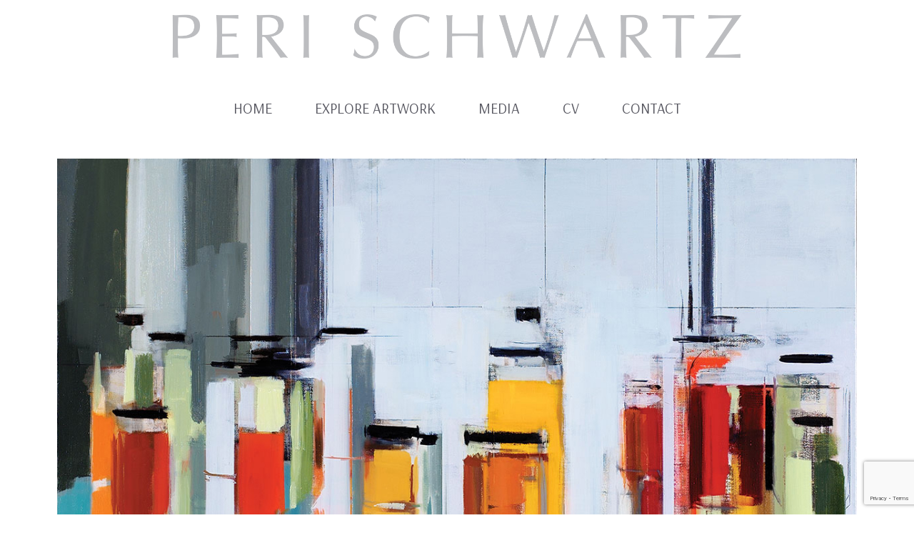

--- FILE ---
content_type: text/html; charset=utf-8
request_url: https://www.google.com/recaptcha/api2/anchor?ar=1&k=6LfaBTglAAAAAEtN9FKRN6NzDaH-enIjsPwhJa8_&co=aHR0cHM6Ly93d3cucGVyaXNjaHdhcnR6LmNvbTo0NDM.&hl=en&v=N67nZn4AqZkNcbeMu4prBgzg&size=invisible&anchor-ms=20000&execute-ms=30000&cb=jodlm4z1sqar
body_size: 48585
content:
<!DOCTYPE HTML><html dir="ltr" lang="en"><head><meta http-equiv="Content-Type" content="text/html; charset=UTF-8">
<meta http-equiv="X-UA-Compatible" content="IE=edge">
<title>reCAPTCHA</title>
<style type="text/css">
/* cyrillic-ext */
@font-face {
  font-family: 'Roboto';
  font-style: normal;
  font-weight: 400;
  font-stretch: 100%;
  src: url(//fonts.gstatic.com/s/roboto/v48/KFO7CnqEu92Fr1ME7kSn66aGLdTylUAMa3GUBHMdazTgWw.woff2) format('woff2');
  unicode-range: U+0460-052F, U+1C80-1C8A, U+20B4, U+2DE0-2DFF, U+A640-A69F, U+FE2E-FE2F;
}
/* cyrillic */
@font-face {
  font-family: 'Roboto';
  font-style: normal;
  font-weight: 400;
  font-stretch: 100%;
  src: url(//fonts.gstatic.com/s/roboto/v48/KFO7CnqEu92Fr1ME7kSn66aGLdTylUAMa3iUBHMdazTgWw.woff2) format('woff2');
  unicode-range: U+0301, U+0400-045F, U+0490-0491, U+04B0-04B1, U+2116;
}
/* greek-ext */
@font-face {
  font-family: 'Roboto';
  font-style: normal;
  font-weight: 400;
  font-stretch: 100%;
  src: url(//fonts.gstatic.com/s/roboto/v48/KFO7CnqEu92Fr1ME7kSn66aGLdTylUAMa3CUBHMdazTgWw.woff2) format('woff2');
  unicode-range: U+1F00-1FFF;
}
/* greek */
@font-face {
  font-family: 'Roboto';
  font-style: normal;
  font-weight: 400;
  font-stretch: 100%;
  src: url(//fonts.gstatic.com/s/roboto/v48/KFO7CnqEu92Fr1ME7kSn66aGLdTylUAMa3-UBHMdazTgWw.woff2) format('woff2');
  unicode-range: U+0370-0377, U+037A-037F, U+0384-038A, U+038C, U+038E-03A1, U+03A3-03FF;
}
/* math */
@font-face {
  font-family: 'Roboto';
  font-style: normal;
  font-weight: 400;
  font-stretch: 100%;
  src: url(//fonts.gstatic.com/s/roboto/v48/KFO7CnqEu92Fr1ME7kSn66aGLdTylUAMawCUBHMdazTgWw.woff2) format('woff2');
  unicode-range: U+0302-0303, U+0305, U+0307-0308, U+0310, U+0312, U+0315, U+031A, U+0326-0327, U+032C, U+032F-0330, U+0332-0333, U+0338, U+033A, U+0346, U+034D, U+0391-03A1, U+03A3-03A9, U+03B1-03C9, U+03D1, U+03D5-03D6, U+03F0-03F1, U+03F4-03F5, U+2016-2017, U+2034-2038, U+203C, U+2040, U+2043, U+2047, U+2050, U+2057, U+205F, U+2070-2071, U+2074-208E, U+2090-209C, U+20D0-20DC, U+20E1, U+20E5-20EF, U+2100-2112, U+2114-2115, U+2117-2121, U+2123-214F, U+2190, U+2192, U+2194-21AE, U+21B0-21E5, U+21F1-21F2, U+21F4-2211, U+2213-2214, U+2216-22FF, U+2308-230B, U+2310, U+2319, U+231C-2321, U+2336-237A, U+237C, U+2395, U+239B-23B7, U+23D0, U+23DC-23E1, U+2474-2475, U+25AF, U+25B3, U+25B7, U+25BD, U+25C1, U+25CA, U+25CC, U+25FB, U+266D-266F, U+27C0-27FF, U+2900-2AFF, U+2B0E-2B11, U+2B30-2B4C, U+2BFE, U+3030, U+FF5B, U+FF5D, U+1D400-1D7FF, U+1EE00-1EEFF;
}
/* symbols */
@font-face {
  font-family: 'Roboto';
  font-style: normal;
  font-weight: 400;
  font-stretch: 100%;
  src: url(//fonts.gstatic.com/s/roboto/v48/KFO7CnqEu92Fr1ME7kSn66aGLdTylUAMaxKUBHMdazTgWw.woff2) format('woff2');
  unicode-range: U+0001-000C, U+000E-001F, U+007F-009F, U+20DD-20E0, U+20E2-20E4, U+2150-218F, U+2190, U+2192, U+2194-2199, U+21AF, U+21E6-21F0, U+21F3, U+2218-2219, U+2299, U+22C4-22C6, U+2300-243F, U+2440-244A, U+2460-24FF, U+25A0-27BF, U+2800-28FF, U+2921-2922, U+2981, U+29BF, U+29EB, U+2B00-2BFF, U+4DC0-4DFF, U+FFF9-FFFB, U+10140-1018E, U+10190-1019C, U+101A0, U+101D0-101FD, U+102E0-102FB, U+10E60-10E7E, U+1D2C0-1D2D3, U+1D2E0-1D37F, U+1F000-1F0FF, U+1F100-1F1AD, U+1F1E6-1F1FF, U+1F30D-1F30F, U+1F315, U+1F31C, U+1F31E, U+1F320-1F32C, U+1F336, U+1F378, U+1F37D, U+1F382, U+1F393-1F39F, U+1F3A7-1F3A8, U+1F3AC-1F3AF, U+1F3C2, U+1F3C4-1F3C6, U+1F3CA-1F3CE, U+1F3D4-1F3E0, U+1F3ED, U+1F3F1-1F3F3, U+1F3F5-1F3F7, U+1F408, U+1F415, U+1F41F, U+1F426, U+1F43F, U+1F441-1F442, U+1F444, U+1F446-1F449, U+1F44C-1F44E, U+1F453, U+1F46A, U+1F47D, U+1F4A3, U+1F4B0, U+1F4B3, U+1F4B9, U+1F4BB, U+1F4BF, U+1F4C8-1F4CB, U+1F4D6, U+1F4DA, U+1F4DF, U+1F4E3-1F4E6, U+1F4EA-1F4ED, U+1F4F7, U+1F4F9-1F4FB, U+1F4FD-1F4FE, U+1F503, U+1F507-1F50B, U+1F50D, U+1F512-1F513, U+1F53E-1F54A, U+1F54F-1F5FA, U+1F610, U+1F650-1F67F, U+1F687, U+1F68D, U+1F691, U+1F694, U+1F698, U+1F6AD, U+1F6B2, U+1F6B9-1F6BA, U+1F6BC, U+1F6C6-1F6CF, U+1F6D3-1F6D7, U+1F6E0-1F6EA, U+1F6F0-1F6F3, U+1F6F7-1F6FC, U+1F700-1F7FF, U+1F800-1F80B, U+1F810-1F847, U+1F850-1F859, U+1F860-1F887, U+1F890-1F8AD, U+1F8B0-1F8BB, U+1F8C0-1F8C1, U+1F900-1F90B, U+1F93B, U+1F946, U+1F984, U+1F996, U+1F9E9, U+1FA00-1FA6F, U+1FA70-1FA7C, U+1FA80-1FA89, U+1FA8F-1FAC6, U+1FACE-1FADC, U+1FADF-1FAE9, U+1FAF0-1FAF8, U+1FB00-1FBFF;
}
/* vietnamese */
@font-face {
  font-family: 'Roboto';
  font-style: normal;
  font-weight: 400;
  font-stretch: 100%;
  src: url(//fonts.gstatic.com/s/roboto/v48/KFO7CnqEu92Fr1ME7kSn66aGLdTylUAMa3OUBHMdazTgWw.woff2) format('woff2');
  unicode-range: U+0102-0103, U+0110-0111, U+0128-0129, U+0168-0169, U+01A0-01A1, U+01AF-01B0, U+0300-0301, U+0303-0304, U+0308-0309, U+0323, U+0329, U+1EA0-1EF9, U+20AB;
}
/* latin-ext */
@font-face {
  font-family: 'Roboto';
  font-style: normal;
  font-weight: 400;
  font-stretch: 100%;
  src: url(//fonts.gstatic.com/s/roboto/v48/KFO7CnqEu92Fr1ME7kSn66aGLdTylUAMa3KUBHMdazTgWw.woff2) format('woff2');
  unicode-range: U+0100-02BA, U+02BD-02C5, U+02C7-02CC, U+02CE-02D7, U+02DD-02FF, U+0304, U+0308, U+0329, U+1D00-1DBF, U+1E00-1E9F, U+1EF2-1EFF, U+2020, U+20A0-20AB, U+20AD-20C0, U+2113, U+2C60-2C7F, U+A720-A7FF;
}
/* latin */
@font-face {
  font-family: 'Roboto';
  font-style: normal;
  font-weight: 400;
  font-stretch: 100%;
  src: url(//fonts.gstatic.com/s/roboto/v48/KFO7CnqEu92Fr1ME7kSn66aGLdTylUAMa3yUBHMdazQ.woff2) format('woff2');
  unicode-range: U+0000-00FF, U+0131, U+0152-0153, U+02BB-02BC, U+02C6, U+02DA, U+02DC, U+0304, U+0308, U+0329, U+2000-206F, U+20AC, U+2122, U+2191, U+2193, U+2212, U+2215, U+FEFF, U+FFFD;
}
/* cyrillic-ext */
@font-face {
  font-family: 'Roboto';
  font-style: normal;
  font-weight: 500;
  font-stretch: 100%;
  src: url(//fonts.gstatic.com/s/roboto/v48/KFO7CnqEu92Fr1ME7kSn66aGLdTylUAMa3GUBHMdazTgWw.woff2) format('woff2');
  unicode-range: U+0460-052F, U+1C80-1C8A, U+20B4, U+2DE0-2DFF, U+A640-A69F, U+FE2E-FE2F;
}
/* cyrillic */
@font-face {
  font-family: 'Roboto';
  font-style: normal;
  font-weight: 500;
  font-stretch: 100%;
  src: url(//fonts.gstatic.com/s/roboto/v48/KFO7CnqEu92Fr1ME7kSn66aGLdTylUAMa3iUBHMdazTgWw.woff2) format('woff2');
  unicode-range: U+0301, U+0400-045F, U+0490-0491, U+04B0-04B1, U+2116;
}
/* greek-ext */
@font-face {
  font-family: 'Roboto';
  font-style: normal;
  font-weight: 500;
  font-stretch: 100%;
  src: url(//fonts.gstatic.com/s/roboto/v48/KFO7CnqEu92Fr1ME7kSn66aGLdTylUAMa3CUBHMdazTgWw.woff2) format('woff2');
  unicode-range: U+1F00-1FFF;
}
/* greek */
@font-face {
  font-family: 'Roboto';
  font-style: normal;
  font-weight: 500;
  font-stretch: 100%;
  src: url(//fonts.gstatic.com/s/roboto/v48/KFO7CnqEu92Fr1ME7kSn66aGLdTylUAMa3-UBHMdazTgWw.woff2) format('woff2');
  unicode-range: U+0370-0377, U+037A-037F, U+0384-038A, U+038C, U+038E-03A1, U+03A3-03FF;
}
/* math */
@font-face {
  font-family: 'Roboto';
  font-style: normal;
  font-weight: 500;
  font-stretch: 100%;
  src: url(//fonts.gstatic.com/s/roboto/v48/KFO7CnqEu92Fr1ME7kSn66aGLdTylUAMawCUBHMdazTgWw.woff2) format('woff2');
  unicode-range: U+0302-0303, U+0305, U+0307-0308, U+0310, U+0312, U+0315, U+031A, U+0326-0327, U+032C, U+032F-0330, U+0332-0333, U+0338, U+033A, U+0346, U+034D, U+0391-03A1, U+03A3-03A9, U+03B1-03C9, U+03D1, U+03D5-03D6, U+03F0-03F1, U+03F4-03F5, U+2016-2017, U+2034-2038, U+203C, U+2040, U+2043, U+2047, U+2050, U+2057, U+205F, U+2070-2071, U+2074-208E, U+2090-209C, U+20D0-20DC, U+20E1, U+20E5-20EF, U+2100-2112, U+2114-2115, U+2117-2121, U+2123-214F, U+2190, U+2192, U+2194-21AE, U+21B0-21E5, U+21F1-21F2, U+21F4-2211, U+2213-2214, U+2216-22FF, U+2308-230B, U+2310, U+2319, U+231C-2321, U+2336-237A, U+237C, U+2395, U+239B-23B7, U+23D0, U+23DC-23E1, U+2474-2475, U+25AF, U+25B3, U+25B7, U+25BD, U+25C1, U+25CA, U+25CC, U+25FB, U+266D-266F, U+27C0-27FF, U+2900-2AFF, U+2B0E-2B11, U+2B30-2B4C, U+2BFE, U+3030, U+FF5B, U+FF5D, U+1D400-1D7FF, U+1EE00-1EEFF;
}
/* symbols */
@font-face {
  font-family: 'Roboto';
  font-style: normal;
  font-weight: 500;
  font-stretch: 100%;
  src: url(//fonts.gstatic.com/s/roboto/v48/KFO7CnqEu92Fr1ME7kSn66aGLdTylUAMaxKUBHMdazTgWw.woff2) format('woff2');
  unicode-range: U+0001-000C, U+000E-001F, U+007F-009F, U+20DD-20E0, U+20E2-20E4, U+2150-218F, U+2190, U+2192, U+2194-2199, U+21AF, U+21E6-21F0, U+21F3, U+2218-2219, U+2299, U+22C4-22C6, U+2300-243F, U+2440-244A, U+2460-24FF, U+25A0-27BF, U+2800-28FF, U+2921-2922, U+2981, U+29BF, U+29EB, U+2B00-2BFF, U+4DC0-4DFF, U+FFF9-FFFB, U+10140-1018E, U+10190-1019C, U+101A0, U+101D0-101FD, U+102E0-102FB, U+10E60-10E7E, U+1D2C0-1D2D3, U+1D2E0-1D37F, U+1F000-1F0FF, U+1F100-1F1AD, U+1F1E6-1F1FF, U+1F30D-1F30F, U+1F315, U+1F31C, U+1F31E, U+1F320-1F32C, U+1F336, U+1F378, U+1F37D, U+1F382, U+1F393-1F39F, U+1F3A7-1F3A8, U+1F3AC-1F3AF, U+1F3C2, U+1F3C4-1F3C6, U+1F3CA-1F3CE, U+1F3D4-1F3E0, U+1F3ED, U+1F3F1-1F3F3, U+1F3F5-1F3F7, U+1F408, U+1F415, U+1F41F, U+1F426, U+1F43F, U+1F441-1F442, U+1F444, U+1F446-1F449, U+1F44C-1F44E, U+1F453, U+1F46A, U+1F47D, U+1F4A3, U+1F4B0, U+1F4B3, U+1F4B9, U+1F4BB, U+1F4BF, U+1F4C8-1F4CB, U+1F4D6, U+1F4DA, U+1F4DF, U+1F4E3-1F4E6, U+1F4EA-1F4ED, U+1F4F7, U+1F4F9-1F4FB, U+1F4FD-1F4FE, U+1F503, U+1F507-1F50B, U+1F50D, U+1F512-1F513, U+1F53E-1F54A, U+1F54F-1F5FA, U+1F610, U+1F650-1F67F, U+1F687, U+1F68D, U+1F691, U+1F694, U+1F698, U+1F6AD, U+1F6B2, U+1F6B9-1F6BA, U+1F6BC, U+1F6C6-1F6CF, U+1F6D3-1F6D7, U+1F6E0-1F6EA, U+1F6F0-1F6F3, U+1F6F7-1F6FC, U+1F700-1F7FF, U+1F800-1F80B, U+1F810-1F847, U+1F850-1F859, U+1F860-1F887, U+1F890-1F8AD, U+1F8B0-1F8BB, U+1F8C0-1F8C1, U+1F900-1F90B, U+1F93B, U+1F946, U+1F984, U+1F996, U+1F9E9, U+1FA00-1FA6F, U+1FA70-1FA7C, U+1FA80-1FA89, U+1FA8F-1FAC6, U+1FACE-1FADC, U+1FADF-1FAE9, U+1FAF0-1FAF8, U+1FB00-1FBFF;
}
/* vietnamese */
@font-face {
  font-family: 'Roboto';
  font-style: normal;
  font-weight: 500;
  font-stretch: 100%;
  src: url(//fonts.gstatic.com/s/roboto/v48/KFO7CnqEu92Fr1ME7kSn66aGLdTylUAMa3OUBHMdazTgWw.woff2) format('woff2');
  unicode-range: U+0102-0103, U+0110-0111, U+0128-0129, U+0168-0169, U+01A0-01A1, U+01AF-01B0, U+0300-0301, U+0303-0304, U+0308-0309, U+0323, U+0329, U+1EA0-1EF9, U+20AB;
}
/* latin-ext */
@font-face {
  font-family: 'Roboto';
  font-style: normal;
  font-weight: 500;
  font-stretch: 100%;
  src: url(//fonts.gstatic.com/s/roboto/v48/KFO7CnqEu92Fr1ME7kSn66aGLdTylUAMa3KUBHMdazTgWw.woff2) format('woff2');
  unicode-range: U+0100-02BA, U+02BD-02C5, U+02C7-02CC, U+02CE-02D7, U+02DD-02FF, U+0304, U+0308, U+0329, U+1D00-1DBF, U+1E00-1E9F, U+1EF2-1EFF, U+2020, U+20A0-20AB, U+20AD-20C0, U+2113, U+2C60-2C7F, U+A720-A7FF;
}
/* latin */
@font-face {
  font-family: 'Roboto';
  font-style: normal;
  font-weight: 500;
  font-stretch: 100%;
  src: url(//fonts.gstatic.com/s/roboto/v48/KFO7CnqEu92Fr1ME7kSn66aGLdTylUAMa3yUBHMdazQ.woff2) format('woff2');
  unicode-range: U+0000-00FF, U+0131, U+0152-0153, U+02BB-02BC, U+02C6, U+02DA, U+02DC, U+0304, U+0308, U+0329, U+2000-206F, U+20AC, U+2122, U+2191, U+2193, U+2212, U+2215, U+FEFF, U+FFFD;
}
/* cyrillic-ext */
@font-face {
  font-family: 'Roboto';
  font-style: normal;
  font-weight: 900;
  font-stretch: 100%;
  src: url(//fonts.gstatic.com/s/roboto/v48/KFO7CnqEu92Fr1ME7kSn66aGLdTylUAMa3GUBHMdazTgWw.woff2) format('woff2');
  unicode-range: U+0460-052F, U+1C80-1C8A, U+20B4, U+2DE0-2DFF, U+A640-A69F, U+FE2E-FE2F;
}
/* cyrillic */
@font-face {
  font-family: 'Roboto';
  font-style: normal;
  font-weight: 900;
  font-stretch: 100%;
  src: url(//fonts.gstatic.com/s/roboto/v48/KFO7CnqEu92Fr1ME7kSn66aGLdTylUAMa3iUBHMdazTgWw.woff2) format('woff2');
  unicode-range: U+0301, U+0400-045F, U+0490-0491, U+04B0-04B1, U+2116;
}
/* greek-ext */
@font-face {
  font-family: 'Roboto';
  font-style: normal;
  font-weight: 900;
  font-stretch: 100%;
  src: url(//fonts.gstatic.com/s/roboto/v48/KFO7CnqEu92Fr1ME7kSn66aGLdTylUAMa3CUBHMdazTgWw.woff2) format('woff2');
  unicode-range: U+1F00-1FFF;
}
/* greek */
@font-face {
  font-family: 'Roboto';
  font-style: normal;
  font-weight: 900;
  font-stretch: 100%;
  src: url(//fonts.gstatic.com/s/roboto/v48/KFO7CnqEu92Fr1ME7kSn66aGLdTylUAMa3-UBHMdazTgWw.woff2) format('woff2');
  unicode-range: U+0370-0377, U+037A-037F, U+0384-038A, U+038C, U+038E-03A1, U+03A3-03FF;
}
/* math */
@font-face {
  font-family: 'Roboto';
  font-style: normal;
  font-weight: 900;
  font-stretch: 100%;
  src: url(//fonts.gstatic.com/s/roboto/v48/KFO7CnqEu92Fr1ME7kSn66aGLdTylUAMawCUBHMdazTgWw.woff2) format('woff2');
  unicode-range: U+0302-0303, U+0305, U+0307-0308, U+0310, U+0312, U+0315, U+031A, U+0326-0327, U+032C, U+032F-0330, U+0332-0333, U+0338, U+033A, U+0346, U+034D, U+0391-03A1, U+03A3-03A9, U+03B1-03C9, U+03D1, U+03D5-03D6, U+03F0-03F1, U+03F4-03F5, U+2016-2017, U+2034-2038, U+203C, U+2040, U+2043, U+2047, U+2050, U+2057, U+205F, U+2070-2071, U+2074-208E, U+2090-209C, U+20D0-20DC, U+20E1, U+20E5-20EF, U+2100-2112, U+2114-2115, U+2117-2121, U+2123-214F, U+2190, U+2192, U+2194-21AE, U+21B0-21E5, U+21F1-21F2, U+21F4-2211, U+2213-2214, U+2216-22FF, U+2308-230B, U+2310, U+2319, U+231C-2321, U+2336-237A, U+237C, U+2395, U+239B-23B7, U+23D0, U+23DC-23E1, U+2474-2475, U+25AF, U+25B3, U+25B7, U+25BD, U+25C1, U+25CA, U+25CC, U+25FB, U+266D-266F, U+27C0-27FF, U+2900-2AFF, U+2B0E-2B11, U+2B30-2B4C, U+2BFE, U+3030, U+FF5B, U+FF5D, U+1D400-1D7FF, U+1EE00-1EEFF;
}
/* symbols */
@font-face {
  font-family: 'Roboto';
  font-style: normal;
  font-weight: 900;
  font-stretch: 100%;
  src: url(//fonts.gstatic.com/s/roboto/v48/KFO7CnqEu92Fr1ME7kSn66aGLdTylUAMaxKUBHMdazTgWw.woff2) format('woff2');
  unicode-range: U+0001-000C, U+000E-001F, U+007F-009F, U+20DD-20E0, U+20E2-20E4, U+2150-218F, U+2190, U+2192, U+2194-2199, U+21AF, U+21E6-21F0, U+21F3, U+2218-2219, U+2299, U+22C4-22C6, U+2300-243F, U+2440-244A, U+2460-24FF, U+25A0-27BF, U+2800-28FF, U+2921-2922, U+2981, U+29BF, U+29EB, U+2B00-2BFF, U+4DC0-4DFF, U+FFF9-FFFB, U+10140-1018E, U+10190-1019C, U+101A0, U+101D0-101FD, U+102E0-102FB, U+10E60-10E7E, U+1D2C0-1D2D3, U+1D2E0-1D37F, U+1F000-1F0FF, U+1F100-1F1AD, U+1F1E6-1F1FF, U+1F30D-1F30F, U+1F315, U+1F31C, U+1F31E, U+1F320-1F32C, U+1F336, U+1F378, U+1F37D, U+1F382, U+1F393-1F39F, U+1F3A7-1F3A8, U+1F3AC-1F3AF, U+1F3C2, U+1F3C4-1F3C6, U+1F3CA-1F3CE, U+1F3D4-1F3E0, U+1F3ED, U+1F3F1-1F3F3, U+1F3F5-1F3F7, U+1F408, U+1F415, U+1F41F, U+1F426, U+1F43F, U+1F441-1F442, U+1F444, U+1F446-1F449, U+1F44C-1F44E, U+1F453, U+1F46A, U+1F47D, U+1F4A3, U+1F4B0, U+1F4B3, U+1F4B9, U+1F4BB, U+1F4BF, U+1F4C8-1F4CB, U+1F4D6, U+1F4DA, U+1F4DF, U+1F4E3-1F4E6, U+1F4EA-1F4ED, U+1F4F7, U+1F4F9-1F4FB, U+1F4FD-1F4FE, U+1F503, U+1F507-1F50B, U+1F50D, U+1F512-1F513, U+1F53E-1F54A, U+1F54F-1F5FA, U+1F610, U+1F650-1F67F, U+1F687, U+1F68D, U+1F691, U+1F694, U+1F698, U+1F6AD, U+1F6B2, U+1F6B9-1F6BA, U+1F6BC, U+1F6C6-1F6CF, U+1F6D3-1F6D7, U+1F6E0-1F6EA, U+1F6F0-1F6F3, U+1F6F7-1F6FC, U+1F700-1F7FF, U+1F800-1F80B, U+1F810-1F847, U+1F850-1F859, U+1F860-1F887, U+1F890-1F8AD, U+1F8B0-1F8BB, U+1F8C0-1F8C1, U+1F900-1F90B, U+1F93B, U+1F946, U+1F984, U+1F996, U+1F9E9, U+1FA00-1FA6F, U+1FA70-1FA7C, U+1FA80-1FA89, U+1FA8F-1FAC6, U+1FACE-1FADC, U+1FADF-1FAE9, U+1FAF0-1FAF8, U+1FB00-1FBFF;
}
/* vietnamese */
@font-face {
  font-family: 'Roboto';
  font-style: normal;
  font-weight: 900;
  font-stretch: 100%;
  src: url(//fonts.gstatic.com/s/roboto/v48/KFO7CnqEu92Fr1ME7kSn66aGLdTylUAMa3OUBHMdazTgWw.woff2) format('woff2');
  unicode-range: U+0102-0103, U+0110-0111, U+0128-0129, U+0168-0169, U+01A0-01A1, U+01AF-01B0, U+0300-0301, U+0303-0304, U+0308-0309, U+0323, U+0329, U+1EA0-1EF9, U+20AB;
}
/* latin-ext */
@font-face {
  font-family: 'Roboto';
  font-style: normal;
  font-weight: 900;
  font-stretch: 100%;
  src: url(//fonts.gstatic.com/s/roboto/v48/KFO7CnqEu92Fr1ME7kSn66aGLdTylUAMa3KUBHMdazTgWw.woff2) format('woff2');
  unicode-range: U+0100-02BA, U+02BD-02C5, U+02C7-02CC, U+02CE-02D7, U+02DD-02FF, U+0304, U+0308, U+0329, U+1D00-1DBF, U+1E00-1E9F, U+1EF2-1EFF, U+2020, U+20A0-20AB, U+20AD-20C0, U+2113, U+2C60-2C7F, U+A720-A7FF;
}
/* latin */
@font-face {
  font-family: 'Roboto';
  font-style: normal;
  font-weight: 900;
  font-stretch: 100%;
  src: url(//fonts.gstatic.com/s/roboto/v48/KFO7CnqEu92Fr1ME7kSn66aGLdTylUAMa3yUBHMdazQ.woff2) format('woff2');
  unicode-range: U+0000-00FF, U+0131, U+0152-0153, U+02BB-02BC, U+02C6, U+02DA, U+02DC, U+0304, U+0308, U+0329, U+2000-206F, U+20AC, U+2122, U+2191, U+2193, U+2212, U+2215, U+FEFF, U+FFFD;
}

</style>
<link rel="stylesheet" type="text/css" href="https://www.gstatic.com/recaptcha/releases/N67nZn4AqZkNcbeMu4prBgzg/styles__ltr.css">
<script nonce="cdkM2fClhvMYyeSg08ceWg" type="text/javascript">window['__recaptcha_api'] = 'https://www.google.com/recaptcha/api2/';</script>
<script type="text/javascript" src="https://www.gstatic.com/recaptcha/releases/N67nZn4AqZkNcbeMu4prBgzg/recaptcha__en.js" nonce="cdkM2fClhvMYyeSg08ceWg">
      
    </script></head>
<body><div id="rc-anchor-alert" class="rc-anchor-alert"></div>
<input type="hidden" id="recaptcha-token" value="[base64]">
<script type="text/javascript" nonce="cdkM2fClhvMYyeSg08ceWg">
      recaptcha.anchor.Main.init("[\x22ainput\x22,[\x22bgdata\x22,\x22\x22,\[base64]/[base64]/[base64]/[base64]/[base64]/[base64]/KGcoTywyNTMsTy5PKSxVRyhPLEMpKTpnKE8sMjUzLEMpLE8pKSxsKSksTykpfSxieT1mdW5jdGlvbihDLE8sdSxsKXtmb3IobD0odT1SKEMpLDApO08+MDtPLS0pbD1sPDw4fFooQyk7ZyhDLHUsbCl9LFVHPWZ1bmN0aW9uKEMsTyl7Qy5pLmxlbmd0aD4xMDQ/[base64]/[base64]/[base64]/[base64]/[base64]/[base64]/[base64]\\u003d\x22,\[base64]\x22,\[base64]/ClcKHBMOkFGIGPcOiwoQXwqDCk8KcUsOHwprDnFjDpsKWTMK8QcKZw4tvw5XDgTZkw4LDmsO2w4nDglXCqMO5ZsKSOnFEMRkLdydjw5V4QsKdPsOmw63CtsOfw6PDgC3DsMK+BmrCvlLCi8OSwoBkGCkEwq1Ew6Rcw53CjsO9w57Dq8KnR8OWA0Aww6wAwp9/woAdw4nDu8OFfS/CpsKTbl3CtSjDow/DpcOBwrLCmsOrT8KicMOYw5s5C8OgP8KQw6gXYHbDiHTDgcOzw67DvkYSHcKpw5gWb1MNTxg/w6/Cu23CpHwgDHDDt1LCvcK+w5XDlcOCw7bCr2hXwoXDlFHDnMO2w4DDrkJXw6tIIMOGw5bCh34QwoHDpMK5w7BtwpfDm0zDqF3Dvm/ChMOPwo3DnjrDhMKxVcOOSC3DlMO6TcKTPH9YTsK4YcOFw6jDlsKpe8KhwofDkcKrZMO0w7l1w7/[base64]/[base64]/DnMO3GcKyCsKXw5bCqy/[base64]/A07Ds8OzW1PDs1sow6/DuATCoMOzXsKNAwBcw47CmE/ClGN1wpHCmsO/NsOmG8OLwqfDj8OQfHcfCh/CgsOBIhjDtsKyPMKCe8K6aiTDvVsqwqzDswnCpXbDhGsCwq3DhcKxwpHDhmAGEMOMw7kKFS4qwqlyw6QML8Omw6cZw5UDDFd+wo8ZUsKow67DqsOrw4AUBMO/w5nDosKHwrwJADvCrMKlbMKHYQfDtxcwwp/[base64]/CvGlOa1rCj8K7KUZMw5rDt8KFVkV/E8KZTm/[base64]/VMKDcMOhw4PCgMKNGcK9QsKEwoHDrhjDjk3Cg0JxEwHDmsOzwpzDuA/[base64]/[base64]/CoBQVwoxvwrYZMMKFwrMGeC/CuHAaXB5mbsKFw6bCmyNQQXlLwqnCqsKFasOUwoDDkCXDmVnDtsOzwowCdxh8w7AqOsO+N8O6w7LDjEcoUcKLwoVVQcOfwq3DrDPCr27CrXYvX8OQwpQYwr1XwoB/WB3CnsOvWHcDPsKzcj0Mwo4NPHTCrsKwwpNCbsOrwrQ7wpjDncKUw4lqw6TDrWPDlsOQw6IKwpTDnMKdwpNHwowXX8KXNMKaFCQLwozDvMOgw5/DqlzDmiYDwrnDukwePMO7AGA/wowYwrVWTiHDtG0Hw5wDwpLDl8KKwpTCoy1wHMK5w7/[base64]/DcOwUcOwbcKQwrPDjMO7OcO5woTCq8KPfsKwwqzCg8KcCWbCkiDDv0fClBxgXFY/wq7DknDCo8Ozwr3CocOjw7NKHMK2wp1sPzdzwrdawp5+w6bDhkY6wr7Cl1MhPcO4w5TCgsKAYU7CoMKlLMOaLsKIGjR/QEPCr8KOV8Kmwph/w5vCjCUswp89w7TChcKEFnpIcGwcwp/DkVjCnEXCjw/DisOZOsKiw6DDiAHDlcKafxLDjwNNw4kgGsKPwr3DhMOiU8O/wrzDosKTRXjCjEnCqh3Ct3XDqFomwoE+GsO1fMKfw6IYU8KPwpLCnMKmw7g1DgzDtsODRW1GMcO3asOrVD/[base64]/YzNDIcKow6bCjhrCnBjCmjUIwql/wpnDnB3DlzxfQcKow6/[base64]/DpcOrw5XDkTh+S8OhwpJew7Z1w79CwpzDimNVZmTDkxfDj8O8HcKhwoFUwo3Cu8ORw5bDp8KOU2VUGVTDr2sYw5fDiwA9KcOXMMKDw4HDpcO3wpzDmcK/[base64]/w6NQw4DDgWlvU8OAM8Oiwr/CjAtuwrlnwrl8c8OswqjCrm/CvMOZKcKgdsKEwqTCiXXDrQhYwovCncOQw4NfwpZJw6rCoMOxcgPDpGECHlbCmhvChRLCl2tUZDLCjcKbJjRdwo/Dg23Dj8OWCcKbCGt5X8OgS8KZw4XCuW/CksKoGMOpw7bCvMKBw4peP1nCt8Khw4l2w53DocO7TsKGVcKywrHDkMOywpA2e8O1XMKbScKawrEcw59lGW1TYD3ClMKIIkfDh8OSw5x8w6/Dg8KtZGPDpQtSwoLCqQweA1Y5AMKOVsK+b0lsw63CsXpnwrDCrgNDAsKtT1bCk8OOw5N7woFrwo8Dw5XCtMK/wofDtEjCnG5jw5R2TcKYbFnDvMKnH8O8ERTDoAEdw6/Cv3zCncOxw4rDvEdlBCrDosKPw5B+L8K5woVvw5rDumPDoEkWw7pFwqY5wqbDpwBEw4Q2EsKfewpkVSLDlMO8QRDCiMO/wphHw5dvw5XCicOfw70pXcO1w6VGW23Dh8O2w4oYwp8FU8OowpVCLcKFwrfCuk/[base64]/[base64]/wo3Ck8OsFcKDEMKcPsOVCE5LwqzDpxfCogLDghrCpmrCt8KdA8KReXVgXmpMbMKHwpBZwpFMZcKLwpXDi20lPxsGwqPClh4/ID/[base64]/CjRUMwonDscORIBNkQ2knwr3ChjDCt0HCr8Kkw4zCpxlFw6F1wo0TCMKww6jDvnU6wqYsWjo5w50scsOLfxvCujR9wrVHwqPCplRnEjJUwosON8OQGEl4E8KUR8KRKW8Mw43DncKxwrFUHGzDjR/[base64]/Z8OowqPDqHpoNcOTw4V3wovDjMO6w4ZgwpBMAcOSbcK4Cy7Cs8Ocw7dUKMOOw7xGwoTCqATDhcOYBhzCl3opXwrCjMKgSMK7w4M1w4jDgsONw6/[base64]/DtCPDky5iw5cRIMOIwootwpNiDGDCkMKhw7smwrjDtRTCuXRuO27DpsOgdQstwoUXwqh0chnDrRPDucKfw6cOw7nDnWA/w7Q0wqBNPHXCq8OdwoULwotHw5dMw51iwo97wq0bMQo/w5vDuhrDlcOTw4XDuVF5QMKjw4zDisO3Ag8vTgLCiMK/OSLDmcKlfMODwqfCpwBwW8K6wr96E8Onw59GecKyFsOff0hxwrfDrcOHwrLCrBcOw7l+wrfCq2bDqsKQeAZ3w4dZwr5DKwzCpsOxL0bDlhdMwp4Bw7YdbMOlRBISw5HCj8KDNcK6w4BYw5RmdxoCfRTDolU1W8OnZTvChsO4YcKTZ1kbMcOhK8OFw5/DpRbDlcO1wrMkw4lCEUNew6/CjBs0W8KLwrA6wo3DkMKBM1QrwoLDo29lwo/DokJEJnPCrHnDv8OuTU1zw6TDpcKuw40pwrXDs0jCrULCmlPDtlECJTTCqcKrw5RUM8OeOwROw4NOw7EzwpXDvwwEOcO6w4jDjMKTw77Dp8K4ZsOvHsOvOsORYsKOGcK/w5PCp8OzSsKhZilJwoXCrMKEB8KtXsKmfzLDrgnCkcONwpPDg8ODDih/[base64]/CkylRw7zDlcOSUThwNMOlRMOjeE7CqcK7TR0yw6cifMKqV8KGAghZD8Ovw6bDnHlWw6g8wqDCnyTCuTvCjGNVbSvDuMOuwpXCpsKvdmnCtcObYQY/[base64]/CiyDChGwqbMKXVRHDgTtxScOtw7FBw4dUXsOpRRg8wonCkhFWSToxw6XDhcKYI27CqMOSwoXDm8Obw4YSC15BwqvCosKjw5ldLMKNw7zDh8K0LMK5w5DClcKhw6nCkBQoFsKWwp9fw59+E8O4w5rCo8KkbAnCt8OMDzvCgMKOWwDCjsK/[base64]/XcKmw7hcQgENwpvDmCLDliASw4/DgkvCrnfCgnAGw4wZwo3CoEJdJDrDmEjCn8Kyw4Fyw4BrWcKWwpbDmHHDncKXwoF/w7nDjcOrw4bCsgvDnMKKw7kSasOATCXCvsKUw7F4cz9Ww4gaEsKrwoDCuiLCscOTw4LCiUzCusO8d2vDr2vCsTTCtRRcJcKXfsK3QMKhesKiw7VcZ8KdVkRAwoFVPcKcw7nDjRYGGWZ/dWoZw4vDpMK4w40+asK3LRAOUz12YcO3CWNebB1uFgZ7wogyZcORw4grwoPCi8KMw79MQwUWGsKgwptrwoTDmMOoQ8OMWMO4w5HCk8KWIFYKwpLClMKJKcK4b8Kkwr/CssKYw4pjYyUmbMOcfQ80EUI0wqHCksKUeEdLQn5vC8O9wpRCw4t8w590woAMw67Ds2YbEcKPw44HXsOXwrnDrSAVw6nDoljCv8ORaWnClMOIEzFaw4w0w5Naw6h3WsO3UcOUIHfCg8OMPcKwfwc1WMObwqgUw6R9HsOke1gOwofCjUZ1H8OjEmjCjH/Ds8KDw7PCimpDZ8KDHMKiICvDusOCLATCgsOFXzbDkcKeR3vDpsKMJQnCglnDgCzCiz7Dv1fDnBQBwrvDq8OhZcO7w5A/[base64]/JCHCmF/[base64]/[base64]/w43Ci8OtLx1aw4rDsUoQUwLCjsKBwprCpMOsw7vDgMKrw5/DkcOwwpVWZULCucKPBlMJI8OZw6QBw4vDosORw7TDhUnDicKiwqnCpsKawpIDOMKAKnHDicO3eMKqZsOlw7PDozZ2wo5NwoULV8KULDTDjMKWw4LCjlbDjcOowrrCm8OddBYVw67CvcKowrfDkj5Yw6dedcK5w6EyfMKLwotxwrNvV2d/emXDkTJzOVxSw49Lwp3DmsKgwqzDthZ/wr9vwqM3FgwswpDCj8KqfsOVdMOtfMKUJDMTwrRYwo3DhnvDkn7ClnA/IcOFwqtECMKHwohQwr/Dn2HDi2VDwqDDvsK2w4zCrsO4FcKLwq7DvMK5wpBUQ8KqUBUvw5DDh8KRwp/[base64]/DumQQwobDq2/CpMOtc3zDpsKmQMOMTcK/woXDhMOOBnoPw7rDogF3PcKnwpUMdhXDsRcJw6tPPzJmw6HDnmB0wqjCnMOif8Oyw73CshDDgiU4w7TDl39XNwUAGVvDh2FkJ8OtIx3CicOcw5RNTCExwrs5wr9JLW/Ct8O6YSRRSk01wpDDqsO0MiDDsWLDsmBHQsOQZcOuwp8gw6TCisKCw6TCmsOVw409EcKvwpVeN8KDw43CrkPCj8OzwpjCnHxuw4zCgknChC3Cg8OOZDTDrHVYw57Chw5iw4bDh8KwwpzDtjPCoMOaw690wpzCgXzCocKhCyl/w4DDkzbDr8O1Y8KJZMK2PwrCuwx3esK5KcOYFkrDocOYw6FPWV7DuEd1XMKnw6rCmcKCE8OVYMOBNMKww7bChGLDsA7DpMKldsK8wpdzwpPDhzBQc03Cvw7Cv0xxZ2Y+wqDDpkzDv8O/KwjDg8K9XsKKD8KANFjDlsKXwpjDnMKANRDCsnnDvFMcw6DCmcKtw5/Dh8KmwqptHh7CvcKfw6tWGcO2wrzDiRHCsMK7w4fDtX4ta8Owwr5gP8KiwrTDrWFZKAzDpRdlwqTDlsK9wo5cQW3CtFQnw5HClls8DFHDkFxvc8OMwqZYD8OBMil9w4zDqMKzw7zDmMOEw4TDjG7Di8OpwpzClAjDu8Ogw7HCjMKVw79BPhXDrcKiw5rDp8OoDBBrB0/DncOlw7AcbcOEZcOnw5xIeMKlw759wpjCv8OKw6jDgMKSw4rCnETDiwTCj3vCn8OIDMOPM8OkfMOgw4rDhcOrClPCkG9Rwqcqwq4Tw5jCp8K5wp4qwo7Co1doUkAFw6Aqw5DDgljCoEFTw6bDoytoA2TDvE1FwpLCmzjDtsORYUQ/QMO3w7fDtcKNw4UFMsKCwrLClSrCtAXDj3YCw5I3RGciw7FLwq80w5oqS8KdayXDrcKBWgHDhjfCuBjCocK5RDlvw4DCm8OLcwPDkcKbRMOOwpc+SMOzwr4cfXl9eQ8vwo/CpcOtbsKmw7LDm8OdcsOHw7BoF8OBAm7Dv3jDl2/CuMONworChgFBwpNUF8KcAsO+FsKWFsOIbjTChcO9wpk4IjzDhitHw7HCoQR8w5NFSnVsw5Ixw4dkw4DCkMKmWMKKCykVw5lmS8KCwr7DhcOqTWPCnFs8w4Aiw7nCpsOJP3LDr8OoK3rDrcKpwrjCi8Oew73CsMKmY8OKNV/Cj8KQD8Oiwo07SDrDjMONwo48VsKIwp/DhzoHRsKkVMOmwrvClMK5Og3CiMOlN8KKw6HCjQrCsz/[base64]/DgsKnTXTCqMKEGsKQwoEDE04lPsOCwo9+Y8OIw5DCii7CkMONXzTDsS/[base64]/[base64]/DinbCslPCoMOLBH/CnsK+Oz8Dwr3CnzHClsK3wr/DmDLCqgACwrB4ZMO6anERwoEvGwrCusKiw71Bw5cpOA3DjUQiwrQHwp3DpknDgsKzw5R1AwLDtRrCmsKhSsK/[base64]/wrUqZMKPDsOkTCbCuSs/[base64]/CksOEwojCpU13dTbDsHLDosKpAsKoDhYHGA8tNsKYwpBIwrfCiWwJwo1zwr5ML3R8wqc2RCvCtFrDtyYzwql5w7bCicKfW8KAUDcKwoTCoMOBMAF5w7kTw7d6cQzDgMOBwp8+GMO7w4PDpCdfH8OpwpnDl3JJwoVCCsOtXljDiFzDjcOOw75/w5DCosKowofCucKjVFLDncKPwpA5HsOCw4PDtVcFwqQIEjAsw4tew53ChsOTRjQ0w6Y/w7DDpcK0LcKaw7Z4w5EKO8K5wpwWwqPClRdnHDtGwo0hw5bDuMK6w7PCqGxpwqNKw47DqFfDjsO0wpJFdcOBD2fCrW8Qan7DrsOPBcKkw495eXPCiwQxWcOEw77CpMK0w7XCtcOEwrDCrsOpLiTCv8KNLsK3wqnCkABgDsOew5/[base64]/CpsOhwr/CoTxDNMOJw4rDvzHCn2DCtsK6NWPDh17DjcOkUGvDhUIwfMOFwqjDq1cgQhbCrcKXw5lMUVQRwrXDmx/Drnt/FX5jw47CqA9jQGZbEATCpnxOw4zDu0rCphDDmMK/wonDgWo0wpFNbMKsw7/Ds8Kwwq7DrEQFwqtjw5DDm8K/Lm4BwqjDo8O0wpzCvFzCjMOVKU1VwolGZSM/[base64]/wrvCgsKRwqTCthg4w77DkMOUw6hGI8KDwqdHw5HDlEvCkcKfwrbCinpsw5RfwoPDoQbDrcKEw7t8UsOFw6DDmsO/UFzCuUBuw6nCoWdYKMOYwpAjG1zClcK/A3jCp8O5TcKRTcOJEsK2FnTCusOWw5/CusKcw6fCjwprw69gw5lvwp4OccKgwqUDe3zChsO1ZGLDoDcmJiQQbA3DsMKiwpzCp8ORw6/CpVfCnzdZJz3CrD1zHcK5w6vDvsOjw4HDk8OcBsOMQQTCm8Kfw6sHwphZCcKiTcOtTsO4wooaOVJCY8KBA8OOwobCmmUWGl3DkMO4ECtDWMK3ecOzHitSEMOAwop/w7NEMm/ClUQ2worDvjh6fi1bw4/[base64]/DsMK2wqnCq0vDmUfCiMOPwrF9QMKtwp50DiXDsUwgZRvDssOND8KcDsOVwqHClA1nJcKBaFPCisK0esOVw7JLwqVvw7ZJGMKIw5tzKMO4DQZrwq8Ow6LDrRDCmBweCCTCiE/CrSMTw5kQwqHCq0UXw7PDpcK5wq06KgDDrnPCsMOxJ2DCkMObwpwRdcOuwpXDnRgfw54Qwp/[base64]/BsKSacKzwqPCqyHCtMO0wqPDlQgwaMK6ecKiMTLCiSUqdcONZsKfwqjCk3ZCBXLDlsK/woPCmsKlwr4ueiPCgDbDnH0jIgt+wop9RcOqw6vCq8Okw5/CosOvwobCssKREMKDw6QTLMK4JAwZUmfCpsOLw599woEGwqEPfsOXwpPClS1JwqcCS25RwqphwrdTDMKpcsOOw6XCpcO6w6l0w7jDmMKvwqzDvMOUES7DrCzCpQgXeGtMJmrDpsODIcKAbMOaNcOhMsKweMOzJcO1w6HDnRocS8KfbUAJw7bCgwDCqcO2wq7CtA/[base64]/CszdNRinDlAxqMhsDwp90w5g/Nh7DqcOCwq7Dq8OeHghBw41iPsKiw7hCwoJ4fcK8w53Cojwmw41rwoDDgTRhw75HwqrDsxrDiF/DtMO5wrbCgsORGcOrwqzDtVBgwqoZwo9Ew45We8OYwocTD3EvVAPDuTrClcO9w43DmQXCm8KIRQjDksK9woPCu8Orw4HDo8Kpw7Fjw58MwrZnSQZ+w6czwqJTwqrDkT/Cjl4RfCt+w4fDsxFSwrXDqMOzw6jDkzsQDcK/[base64]/w78FP8K/wqfCvsKBCsKfw5tuTcO6woUvYhrDjmvDmcO4YMOoY8KOwrLDjkAZd8OaasOZwqVIw59Tw6dvw5xxE8ODWk7CrEIlw6wVBz9eIlvDjsKywpYUL8Onw4/Dv8KWw6QKXx99KMK/w5xKw7EGAz4maXjCtcK+AnrDisOsw7UvKAzCk8KXwqHCqjDDlwPDq8ObXGXDs14mPHbCscKmwq3DlMOyfMODAWlIwpcew7rCpsOuw6XDnz0/[base64]/DvMK+wrZ8w6p8K8KtdsKTFSJnwpNkwrplw6EPw458w484wqnDsMKpScOlXsOEwq5HW8K/f8KewqtZwovCusOIw77DhTnDssKFTRMaNMKWw4/[base64]/Cnywddh1xw77CpMOpSsKCLBXDgcKXR8O2w7dDwpjCq3zCnsOmwoTChE3CpcKVw6HDmV/[base64]/wpfCk8Klw77CljvCpcKsGcKXHcKmUsORwrkpLMOgwogow5R2w5A7VnHDnMK9T8O8FxDCksKmw5LDhko3wo18Jk8JwqHDvjfCt8KCw6Q5wop+MU3CoMOuPMKuVDEKJ8O5w67Cq0zDsX/[base64]/[base64]/[base64]/[base64]/[base64]/DksKhw7RAKTnCsxttwrd1woMfOMKZwoLCqyk/b8O8w6QNwpbDkjvCksO6F8KaHMOYGGjDvxrDvsOHw7PCkUkhd8OSw7LCqMO2CSjDo8Olwohewr/DkMO/NMOuw43CicOpwpXDvcOVw5LCm8OrVsKDwqrDuH07bWTCkMKCw6fDncO8Cj42E8KkZ0JCwp8pw6TDisKJwpTCo0/[base64]/CssKjc8OYAsK0PnXDuVZjGQkWwrN4wrYuFXsDO3s6w4jCssOxF8ORw47CnsO3X8Oyw6vCujMaWsKfwrQTwo55aG3DnHvCicKAwqfCq8KtwrfDpFRSw4bDjjt2w6YkAmRuS8KrXsKiAcOEwo/[base64]/DsCzChmNlwpHCp3HDmsOtCFfCg8OJw7RDKsK3Z1AlDcODw7Znw5zCmsKAwp3CpEwyecOjw77DvcK7wpohwqRyUsKYSWvDhDHDmsKzwoDCl8Kywo9bwr7DgFzCvjjCjsKuw7VNf0JEXVrCjk/CpgLClsKpwpvCj8OUAMOjS8KzwpcVCsKswo9Cw41Nwp5Aw6dhBMKgw4vCqjrCssK/Q1FFO8KrwoDDlS1zwqEzU8KvMcK0ZwzCjidXFBHDr2tMw4gAJcKBDcKXw4bCqXDCmh3DtMKOX8OOwoPCvUrCqVTCkG3CpgloKsKQwo/Dky0jwp0fw6XDg3tFGWoWHAdFwqDDsj/Do8OzTBTCp8OsbTVawr4NwoN3woN+wr7CqHhHw6PDmDHChMOlYGvChj01wpjCsykgNlrCuWQdT8KXcFDCmSIzw5TDv8O3woEVSAXCmllLYMKmM8Oew5fDgVHCowPCiMOMBcOPw4jCm8O5wqZ0RFrCq8K9SMKmwrdHFMOEwog0wqTClsOdGMKZw59Uw6o/T8KFf3DCnsKtwodVw7jDucKRw6/[base64]/w490DzLCqsKPwqJGbQobTQQSw48Ww5cQF8KPITBaw6Mdw6RwByHDocOxw4Nkw7vDhGlYa8OJQWdPasOlw63DoMOEPsKnL8KgWsKGw5BICGpgw5FuIXHCgkfCssKPw70hwr9owrwCA3PCqMK/WUwzw5DDvMK5woYkwrnCjcOQw7Bpfl0Dw7IawoHDtMKxLsKSwrd1bMOvw6wUD8Kbw45wYG7CnEnCmwjCoMK+bcKpw5bDsTpVw7M3w7ZtwqJOw5kfw5J2wrpUwrrCkSjDlQvDgzXCqGF1wo9URsK2wplKKAFDAzUFw4N6wphBwq/CkUxxbMK6UMKrXcOEw4DDpntCEMOhwqXCv8Kkw43Cm8Krw4jDgH9bwoYkEBPCkcKsw6xcEsOuc3J1woQMR8OBwrHCrksUwo3Co0LDgsO4w6YUUhHDqcKmwqsYGS/CkMOkPcOWCsONw6YMwq0fCw/Dg8OHLcOuacOKFXPDnQk2w5rCvcOREEPCsFXCjC9mw67Cmyg8GcOgOcO2wqPCnkRzwq7DiVvDsl7CjEvDjHnDph7DgMKKwoQrXsK0fGHCqWzCscO8f8OQUnjDn1/[base64]/DugciX8OfFsKjwqxDGsOgw4PCrD4hBncvw5h6wpfDnMKKw4zCvcKAFgVAZMKmw4YJwrnDmFdjdMKgwrDClcO9QgFWSsK6w7dlwoPCnsKbIGzCrl7CrsK9w60ww5DDhsKfeMK5ERnDlsOoM0zCi8O1w6/CvcKrwppPw5jCgMKmFMKrDsKvUX7Dq8O8X8Kfwq0SWixAw4LDnsO4Mzk7GcO4w7sYwoPDpcO7C8Oww6cbw5kHRktTwoRnw5BPdG9Mw7VxwpvDm8K8w5/CrsO7NBvDvHfDgsKRw4omw4sIwp8Dw7sxw5xVwo3Ct8OFU8KEQ8OqUFB+wpXDr8K6w6DCqMOLwo94w4/[base64]/Do1/CocOGVxl4CEvDgzDCr8KRYzLDv3jDk8OQa8KGw5U2wqnCmMOhw5BlwqvDtCVdw73CpzjCjEHDisOiw6EcbgDCpsKCw6PCrT7DgMKBVsOwwrkXCsOGNHPCksKVwonDrmzDrEVDwptAT24sRxIUwokjwqHCi09sHsKnw7ByVcKWw4/ClMKow6fDnSQTwpYIw7JTw5NsQmfDqTcLecKfwoHDiBXDnRBtF2rDucO3DMOzwpvDg2nDs2RCw50zwqrClzbDsDrCncOEM8O5wpQufEPCrcOxMcKpdcKSQ8O+fsOxD8KRw4jCh3pew6B9fmclwq8Vwr4ELFcGOMKLC8OGw7/Dn8KUBkfCqSpjJjrCmRrCqAnCgsKubcOKXGHCjV1aMMKhw4rDgcKxw6BtCF1Iwr0nUxjCqnlvw4h5w7BbwqfCt0vDicOQwoDCiV7DoHFcwovDhsKmWMOPFnrCp8KGw6cgw6nCpFIVdcKsDMKswrc+wrQ8wrUXJsKkVhsewqTDhcKUw6/[base64]/Cm8ONwrLDh0YCw5HCuTTDmAnCjytRw7EPw5DDhsO8wp3Du8O5YsKIwr7Ds8OJwr3DiXBTRDXCicKgZMOLwql8W2RFw5RKL2jDkMOdw5DDusOrMEbCvBXDnkjCusO1wr8haHXDocOXw5wFw4fDq2I9KsK/w4UWMgHDhmxGwq/CkcOuF8Kue8K2w6gEHMOFw5/[base64]/[base64]/ClADCnMOERhTDlFTCrT4Ow4TDqW1UIcKGw4zDs2bCvyNYw4EXwo7CkkrCoELDlFjDqMK1B8Oyw5B/Y8OwJE/Cp8O3w63DiVwOFMOfwoLDplLCkFJqI8K/Ql7Dm8OTVC7Ct3bDqMO6EsODwoR5QiXCqQrDuT9Vw4TCj0DDmsOLwr8FHjF/XS9GNFwOPMO+w549VEDDssOhw4zDosOcw6rDkEXDosKKw6/DtMOGw6gNfVTDmGgfw7jDjsOXF8OBw4vDrDrCnUIWw50TwrZ2dcO/wqPCq8O8DxdpJDDDoRhPw7PDnsK1w6dcS2bDilIEw6VrW8ONwrHCtk0Ew4ReX8OKwpINwrwIWyBTwqIXK10jACnCrcONwoRqw47ClFs5I8K4P8OHw6RLIUPCmjAhwqcyOcOww61MXmXCkMO/wrIjTGkYwrTCnQskCXsnwo9kVsKhbMOaL1hbXsK6BCXDgn3CkRgqHRdtW8OUw7rCoEdww78LClV0wrB5elnCuSjCg8OSRAFHTsOoIcOdwqUeworCpcKyXEZ/w6bCgkotwoUpdsKGfR5iNVUsWcOzw6DDucOYw5nCnMOkw6wGw4dmF0bDosKVWGPCqRx5wqRNV8KLwpzCgcKlw7/Ck8O5w44uw4gxw6/DnMOGC8KuwrTDnWpIcnXCqMOaw4Jcw60YwqVDw6zDrTtPcBpDWll0RMOnCcOdVMKmwqbCssKIcMOsw4VCwohbw7g2LwPCmDk2ai/Ckz/CosKLw7zCuHN0XMO/wrnCmsKTQMK0w5bCpFBWw73ChWoew4VkP8O7FETCq31TQsO5A8KYB8Kxw5FrwosXQMODw6DCrcOWW1vDh8KKw4fCmMK6w78AwoYPbHkJwo7Dt35YHsKBecOLdMO/w4EpRSTCuUN8W0lgwqLDj8Kew5h3Q8OVKXBNLgZnRMObaFVvKMKtC8OUDHRBWcK1w7PDv8ORwqzCtsOWTlLDk8O4wqrCpwNAw6x/wqfClz7DrEXClsOuwpTCtwUJe1IMwqZ6H0/Dgn/DmDRoO302NcKKVsO4wqzCvH1lKBnCncK5w6XCnibDpsOFwpjCjQdMw7lHZcOTKwBLdcO7fsOlwr/ClQ7Cvg4sJ3bCn8KDGmsGYVt/w6zDq8OPEMKQwpAHw5oNQnN+IMKFRsKsw47Dn8KGNMOWwqIawrTDoS/DrcOvw7DDkAYKw7U5w53Ds8KUBVwRP8OoPMK7fcO1woB2w5cNNiDCmlUtVcKNwq8PwoLCrQ3CjxTDkTTCoMOMwpTCvsOzOiEJecKQw6bDiMOXwozCrcOucz/CllvDtcKscMKfw7Aiwp3Cp8Kaw51tw74JJAAjw7LDj8O1N8O1w6JKwq7DsnvClTvChsO6w7HDj8O1V8K5wpgVwpjCtMKvwo5PwpPDgATDvVLDgloQw67ComzCtnxGBsK1XMOVwppMw7XDtsO/SMKwKkZseMODw77DrcOsw67DsMOCw4nCr8OhE8K+ZwfCk2bDr8O7w67Cp8OXw5TDlsKhLMO9w4MhfWl3C3vDisOiO8OgwqJvw7Qmw4/Dm8K3wrIYw7nDnMKXfcKZwoN3w7pgMMO2X0PCrTXCpSJPw5TCgsOgIX/Ci1EPFWzCgcOIQcO/wpRWw4/DksOyYAAAP8KDGlpqbMK9BSHDpwhLwpzDsE9Vw4PCpBnCgGNGwpgEw7bDnsK8wqfDiSgGZMKTb8ORUH5dRBbCnU3CisKMw4bDvCM3wo/DlMKUOsOcL8O2QMKNwoTCmmDDlsO3wptuw5xxwpjClz7Chh9sEsOKw4PCn8OVw5ZRf8K6wpbCu8OqakjDpxDCqAfDtXxSb2PDtMKYwol/OnDDsl51NG4/wrZvw7nChyp1YcOFw5t/ZsKSbiALw58ncsOTw4kCwrZaEF5OQMOcwrdEK1DDucOhE8Kqwrt+IMOFwrpTVTXDjgDClwHCoVfDhk9GwrQcUsOZwoU8w4EranXDi8ObFMONw6jDn0TDsAh/[base64]/Dj1nDuxfDmHzDpmg+fwVbDcKYRQ/[base64]/DrQDDpW9iCz1/wrvDlU/DuSTCksKZW0jDqsKqYhXCgMK/[base64]/DhAkEwr9QBFLDhcK0wpvDuQVDc8OLUMKJE0VJfn/CksOGw4TCuMOvwrp7woDChsOfFTNrw7/CrznDn8KYwrx/TMKTwonDuMKtEyjDkcOcRSPCiRUNwofDmH4dwoVlw4kkw7gBw5rDicKVGcKrw4lVbxcZUcOzw4xXw5UxYydtOBHDtH7Cg0NTw43DrBJvC1Yfw5RDw73CrsOGAcKgwojCo8KmBMO8LMOFwqgZw7zCoBdfwoxxwrx2NMKQw5fCj8K5YFXCuMOswpRRJ8Ogwr/[base64]/[base64]/LB7Cu8OvwqQQwofDlV1DwqfCjgcoHcOOGcOjcXbDpzfDj8KwHMKFw6nDqMOYA8KDTcKQMT0Awrd8wqTCoz5UX8OSwoUewqXDgMK/Py/[base64]/VSnCk8KqwoQZwqwFwpDCoMOtw7E6w4lzworDl8Odw4zClnbCpMKWLwRDO3BqwqVPwrxSfcOMw4nDjUEnGRLDnsKNwoFiwrYJUsKSwrhPX23DgDMTwowFwqjCsBfChDs9w4vDu0/CsT/CvMOQw4sjNx4Zw7J7asKrf8KYw7bCt0PCvh/CmDDDjMOSw5zDnsKLW8OcC8Oxw5R1wq0CC1ZuZcOIM8OTwpQfW19mLHx5Y8KnGy1gFyLDo8KDwo8OwpsbAQvDo8KZccOnAsO6w7/[base64]/w6/DqEVTwqY8KcK9w7jDlxHDkiFPMcOHw7k9Y3crAMOVEsKVGG/DqCbCrCMXw4vCr29nw6HDtwJdw5XDjB8FVQMUPXLCkcKpEx9vdsKNfwkjwoBXKRx5bFU7M2U4wrjDlMKGw5nCtm7Cp1lIwoIqwovCgF/CsMKYw5cgB3cUFsOOw4LDjnovw57Ck8KoZU3CgMOfJsKXw7kuwojCv30uSWh1fgfDih9qAcKOwoYvw6BewrpEwpLDrcOLwpd+emk0JsO9wpFXLMOZXcKeFUXDsBocwo7Cg3/[base64]/BHnDoMOLw7lRF3ZWBsKgwoNxDsKow59aMnBwACzDlXsxWMOrwos/wozCoHLCqcOewp9EbcKnZyZWLU8Rwq7DrMOXfcKRw4/Dg2d1YEbCukQawrp/w7fCl0FAQxdtwqHCrSsHbE07F8OlBsO4w4tnw5XDmR3DpXlKw7bDtzYnw5bCpgIaNsKJwqBdw5XDi8OVw4HCr8KsPsO1w4/DilQBw5l1w6lFA8KNFsOAwpoRYMOAwoQRwrg0asOqwosDNzDDjcOQwr84w74/XcKkA8OKwrTCiMO6SRE5XCLCsSTCgQrDiMKhesK6wpbCq8OlEFEYJyLDjDdTUBBGHsKmwos4wr4xa20+NsKRwocwf8KgwopREcK/woMRw7fCl33DpAVXDcK9wo3CuMKNw7jDpsO9wr3DgcKUw4HCicKBw4lKw61iAMOVMcKTw4BYw4LCgih/EmIJA8OrCTFWYsKSMibDmA5iSmYRwoLCgsK/w4jCsMK5N8OjcsKYJVtDw4smwpHCh1U6P8KET2/[base64]/Ci8KNcFBbWnY6CzkZw4bDiMOLwqNKwpzDrUbDjcKAJsKaDnHCi8KOdsK6wpjCnRHCicO0SsOybnLCuBjDiMOXKGnCsGHDu8OTe8K4MnMBYkJFDCfCksOcwo4ww7ZZEFE4w7/[base64]/wrARYXHCrzHDl8OAw5BNE8K/TUfDv8O1w4rCvRnDq8Ozw5nCo8OUZMO+PmzDsMKhw6fCmzQGfG3DpG/DnWPDvsK7dnhBX8KWH8OYNn49Oz8zwql4ZhTCnFdxG2ZQEMOPUQfCt8OawpPDohoCKcO9Z3nCpQLDs8OsOkpGwo1bbXzCu1gOw7XDiA/[base64]/[base64]/YcKCw4LCvGRNwpfCoMOGWMORUFXDuzPCginCqMOWSEXDtcKvb8OXw4kYWyoENz/[base64]/CjsK3w6zDgwwZUHtZOsKGwqQPPcKvwqnDqcKKwrPDnlkMw7ZvaGYhCMOuwo/[base64]/CsMOpMcOLa8KTamzDsFzCosOtw6DDucKXFT7Cn8OTYMK7w5vDrhrDjsKZdsKtDGR3dkAZIsKYwqfCmnXCpsOULsKnw5/CjDjDr8OIwo8Zwrgsw6U9asKQNAzDkMK1w6HCocOnw6kAw5k6PVnCj1EGYsOrw6nCrETDrMOBa8KtacKXw79Aw4/DpzfDjFxQZMKSYcOkVEIqR8KhI8O/wrMFDMKHDA\\u003d\\u003d\x22],null,[\x22conf\x22,null,\x226LfaBTglAAAAAEtN9FKRN6NzDaH-enIjsPwhJa8_\x22,0,null,null,null,1,[21,125,63,73,95,87,41,43,42,83,102,105,109,121],[7059694,857],0,null,null,null,null,0,null,0,null,700,1,null,0,\[base64]/76lBhn6iwkZoQoZnOKMAhnM8xEZ\x22,0,0,null,null,1,null,0,0,null,null,null,0],\x22https://www.perischwartz.com:443\x22,null,[3,1,1],null,null,null,1,3600,[\x22https://www.google.com/intl/en/policies/privacy/\x22,\x22https://www.google.com/intl/en/policies/terms/\x22],\x22O0ifCf6+c9FpN5gKBQyZu6BZh5kfARzx3LSQ1xJiprY\\u003d\x22,1,0,null,1,1769914793856,0,0,[100],null,[14,214],\x22RC-qY-2s4VjGMzKvg\x22,null,null,null,null,null,\x220dAFcWeA6XgZ6-6U3PV0WNQVF5E0-a-oPr6uI0qUuP5AF0h6rjdEaXcDHTjw_gywBwAflSymAJcyxOBIWic8yPM9EWfTlyFA4Zfw\x22,1769997594047]");
    </script></body></html>